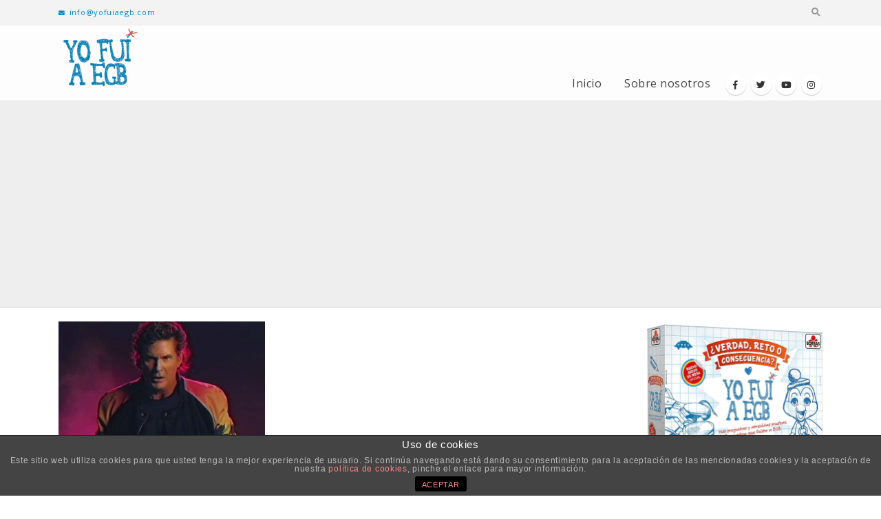

--- FILE ---
content_type: text/html; charset=utf-8
request_url: https://www.google.com/recaptcha/api2/aframe
body_size: 264
content:
<!DOCTYPE HTML><html><head><meta http-equiv="content-type" content="text/html; charset=UTF-8"></head><body><script nonce="Pd_A7vcTsSC13ipqsDbsag">/** Anti-fraud and anti-abuse applications only. See google.com/recaptcha */ try{var clients={'sodar':'https://pagead2.googlesyndication.com/pagead/sodar?'};window.addEventListener("message",function(a){try{if(a.source===window.parent){var b=JSON.parse(a.data);var c=clients[b['id']];if(c){var d=document.createElement('img');d.src=c+b['params']+'&rc='+(localStorage.getItem("rc::a")?sessionStorage.getItem("rc::b"):"");window.document.body.appendChild(d);sessionStorage.setItem("rc::e",parseInt(sessionStorage.getItem("rc::e")||0)+1);localStorage.setItem("rc::h",'1768961532784');}}}catch(b){}});window.parent.postMessage("_grecaptcha_ready", "*");}catch(b){}</script></body></html>